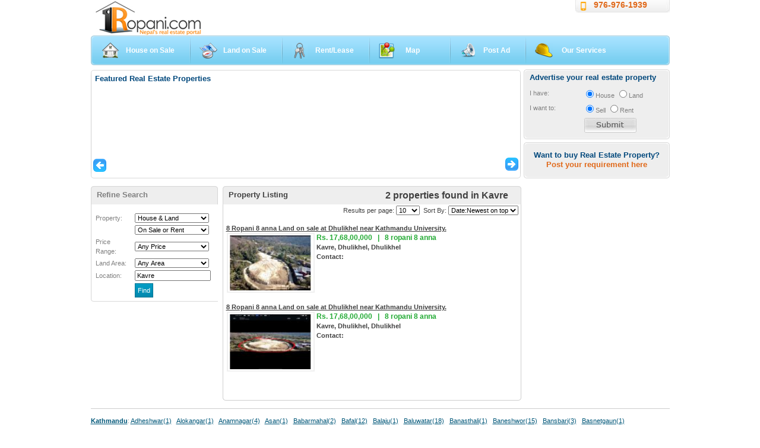

--- FILE ---
content_type: text/html; charset=utf-8
request_url: https://1ropani.com/(X(1)S(hj2elzni2akcv2wso0uasnmt))/Search.aspx?dist=Kavre
body_size: 69389
content:

<!DOCTYPE html PUBLIC "-//W3C//DTD XHTML 1.0 Transitional//EN" "http://www.w3.org/TR/xhtml1/DTD/xhtml1-transitional.dtd">
<html xmlns="http://www.w3.org/1999/xhtml">
<head>
<!-- Google tag (gtag.js)  -->
<script async src="https://www.googletagmanager.com/gtag/js?id=G-DQJQ06EPLG"></script>
<script>
  window.dataLayer = window.dataLayer || [];
  function gtag(){dataLayer.push(arguments);}
  gtag('js', new Date());

  gtag('config', 'G-DQJQ06EPLG');
</script>

    <meta property="fb:pages" content="177794961506" /><meta name="verify-v1" content="5aMqbSOdWb0aZfJGFUY5I1t5yegsUj+tOEsauv/SI9I=" /><meta name="MSSmartTagsPreventParsing" content="TRUE" /><meta name="google-site-verification" content="TWRR_HtaLUhi8v3Gwh8YhRSkYTMH4GKOklB4x1V9hu8" /><meta name="google-site-verification" content="endUqWEf3dHAuopCBGvZNd1qEHZuMJgYu0EWtlK-uPM" /><meta name="GOOGLEBOT" content="NOARCHIVE" /><meta http-equiv="content-type" content="text/html; charset=UTF-8" /><meta name="viewport" content="width=device-width,initial-scale=1,maximum-scale=1,user-scalable=no" /><meta http-equiv="X-UA-Compatible" content="IE=edge,chrome=1" /><meta name="HandheldFriendly" content="true" /><title>
	House, Apartment and Land  on Sale or Rent  at Kavre
</title><link rel="shortcut icon" href="images/favicon.ico" type="image/x-icon" /><link href="css/stylenew.css" rel="stylesheet" type="text/css" />
    <style type="text/css">
         .slideshow {
            margin: auto;
            padding: 0px;
            overflow: hidden;
            width: 975px;
            height: 45px;
        }

            .slideshow a {
                text-decoration: none;
            }

            .slideshow img {
                padding: 0px;
                margin: 0px;
                width: 975px;
                height: 45px;
            }
    </style>
   
       <script src='js/jquery.js' type="text/javascript"></script>

    <script src='js/jquery.watermarkinput.js' type="text/javascript"></script>

    <script src='js/dropdown.js' type="text/javascript"></script>
     <!-- include Cycle plugin -->
    <script src="js/jquery.cycle.all.latest.js" type="text/javascript"></script>
   
<!-- Load Facebook SDK for JavaScript
      
      <script>
        window.fbAsyncInit = function() {
          FB.init({
            xfbml            : true,
            version          : 'v5.0'
          });
        };

        (function(d, s, id) {
        var js, fjs = d.getElementsByTagName(s)[0];
        if (d.getElementById(id)) return;
        js = d.createElement(s); js.id = id;
        js.src = 'https://connect.facebook.net/en_US/sdk/xfbml.customerchat.js';
        fjs.parentNode.insertBefore(js, fjs);
      }(document, 'script', 'facebook-jssdk'));</script>
 -->
    
    <style type="text/css">
        .stepcarousel
        {
            position: relative;
            overflow: scroll;
            width: 660px;
            height: 140px;
            padding: 0px;
            margin: 0px auto;
        }
        .stepcarousel .belt
        {
            position: absolute;
            left: 0;
            top: 0;
            height: 135px;
            overflow: hidden;
        }
        .stepcarousel .panel
        {
            float: left;
            overflow: hidden;
            margin: 0px 2px;
            width: 160px;
            text-align: center;
        }
        .stepcarousel .panel img
        {
            padding: 4px;
            background: #e1e1e1;
        }
        .stepcarousel .panel a
        {
            text-decoration: none;
        }
    </style>

    <script src="js/stepcarousel.js" type="text/javascript"></script>

    <link rel="stylesheet" href="css/jquery.autocomplete.css" type="text/css" />

    <script type="text/javascript" src="js/lib/jquery.bgiframe.min.js"></script>

    <script type="text/javascript" src="js/jquery.autocomplete.js"></script>

</head>
<body>
    <form method="post" action="./Search.aspx?dist=Kavre" onsubmit="javascript:return WebForm_OnSubmit();" id="form1">
<div class="aspNetHidden">
<input type="hidden" name="__EVENTTARGET" id="__EVENTTARGET" value="" />
<input type="hidden" name="__EVENTARGUMENT" id="__EVENTARGUMENT" value="" />
<input type="hidden" name="__LASTFOCUS" id="__LASTFOCUS" value="" />
<input type="hidden" name="__VIEWSTATE" id="__VIEWSTATE" value="/[base64]" />
</div>

<script type="text/javascript">
//<![CDATA[
var theForm = document.forms['form1'];
if (!theForm) {
    theForm = document.form1;
}
function __doPostBack(eventTarget, eventArgument) {
    if (!theForm.onsubmit || (theForm.onsubmit() != false)) {
        theForm.__EVENTTARGET.value = eventTarget;
        theForm.__EVENTARGUMENT.value = eventArgument;
        theForm.submit();
    }
}
//]]>
</script>


<script src="/WebResource.axd?d=9s99qVloUhUFYCDlkbHSp9G7rRS6sZe7znycWCHsvqRcUECTnI_xdG9Q2JSxTJvtErXLfQiCV0xW-L-wWpcwmEy6srXVfBvebgosXcwwoRw1&amp;t=637346979242505677" type="text/javascript"></script>


<script src="/ScriptResource.axd?d=_DAyp9wUpx-Rek7EgVaHZIcqAczLimEDuH1tqC_Lyu24R5FuRJJ1c9sZtH5dfbXkKHWqoDHGt2XN1OeYwU4tenOrKzSwQA4vaBNiWeFZScAlyk2AYTJMj1CZ4ZbFa3YT1rTOhng5Svdg-TdRcHX-nALMTpfO8g5vl2pSoTqQGD81&amp;t=ffffffffc7af5c66" type="text/javascript"></script>
<script src="/ScriptResource.axd?d=xa56_x1wT8qQYHsT5Fn-WRgE93wtQZXXkP9CEy9nPBRGi4dqA-4Nayh4YVsPJ7XtngFvZFeM1weNsXOXFfLwSSkiLKhHCbV9u_WXSu8pUnKqEO9d75bDtdVKZd1B75GqIDTE5hCLhbikW5uB6JiB5_GXNYNCdNw-Qg3gqhzQE_D5iCuOTWS4cLn1UYS66YZ90&amp;t=ffffffffb4e3605f" type="text/javascript"></script>
<script type="text/javascript">
//<![CDATA[
if (typeof(Sys) === 'undefined') throw new Error('ASP.NET Ajax client-side framework failed to load.');
//]]>
</script>

<script src="/ScriptResource.axd?d=UU5W_NR2CoLYqWPdrkBj2fsZVQ1RVqVsMSMtBEtEE9fZcQYiZU3XbPNDulFTbTIEK10zpk0GA54HhkPhxQ8xycrkzq4q3pXg7Oy6BpHfNLoYYcVaziznCWwpEZZqXCm8mRADOs8UQ2_xVfC5HvGWCokewC0TK6kexLEnLZGtdXZuis1SuCcr19ypXsizxHMD0&amp;t=ffffffffb4e3605f" type="text/javascript"></script>
<script type="text/javascript">
//<![CDATA[
function WebForm_OnSubmit() {
if (typeof(ValidatorOnSubmit) == "function" && ValidatorOnSubmit() == false) return false;
return true;
}
//]]>
</script>

<div class="aspNetHidden">

	<input type="hidden" name="__VIEWSTATEGENERATOR" id="__VIEWSTATEGENERATOR" value="BBBC20B8" />
	<input type="hidden" name="__SCROLLPOSITIONX" id="__SCROLLPOSITIONX" value="0" />
	<input type="hidden" name="__SCROLLPOSITIONY" id="__SCROLLPOSITIONY" value="0" />
	<input type="hidden" name="__EVENTVALIDATION" id="__EVENTVALIDATION" value="/wEdADjsCEmDKAuF3EM4JY4tkbmvNFN2XxeCDqcHYFa9xH7yCmOgbfs//[base64]/xxakns25QWo1PVsHYVDYw6IIgX1MVjWRyDSHagf3QKiIo319NbqFlZR7x75E/ezqvmSZWMmH+1yUhyX/w8cPbzqJLRVKTY5w8mxPqC2u+GtTE21Q21vOPV/tITB1Vh7Oue0JQLzt3cWl1Xbmra/WJP0AAXGT486bHuGOglqrmsKDotwGn289QBZP40Sw9BoFSBkeHenVHgG5RU5fVB4N/CKG75+U2qiq0m9Da1v5GJUoKFN9r8/SlOiUCpBd32svNtnNa+09WnZLsd48nGYm/m8fwEiWu8A3TB81HPJU+gJ0Atj8AdQMZ6vF6GgHZ5nsTnv80UubiNKILdRAhrlS6Zn0tV4WY9Wwu7Nxz5fsnf+dmA/+JFAj+OPhwCU0xpOdbTEdN2sJao/BnE+K+UVxAC7n9x0KRUmr6JgZh3o7tj9yfV9FW00k1O2fmgVbpdKl/c6Mk/su/WLuGGcF1E0B7vk0k/Wku1LU1GcVq5n6dicyNzNwu0jDA05vPDbW388T2gn2pkkxbT791GQ49k8DZMcf3ibDya78yMkceytfeKa6Etf/[base64]/MjsPSuqEpf9SkLwpXJPp7wxagcmpz0VN5XqYmMQABQu/jn7IVwLj0ksgYyDN5IbIMq/iCwaQJ2CqKWHd3OzylVOYqyVF+GA6oQOdHeH9EmpU1AuxIsQAPXJJ/o9NSVreZyQ3ssBFOiK6OEbN7j+mMGamdst3Sm8W7QpOCCo1NsgZQyCCvu+QdB71PvL7P+FNVCsnFmwhC9auVETbbzQotD13xOjWi" />
</div>
        <script type="text/javascript">
//<![CDATA[
Sys.WebForms.PageRequestManager._initialize('ctl00$ScriptManager1', 'form1', ['tctl00$ContentPlaceHolder1$HouseListControl1$UpdatePanel1','ContentPlaceHolder1_HouseListControl1_UpdatePanel1','tctl00$ContentPlaceHolder1$AdvertiseYourProperty1$UpdatePanel1','ContentPlaceHolder1_AdvertiseYourProperty1_UpdatePanel1'], ['ctl00$ContentPlaceHolder1$HouseListControl1$ItemsPerPageDropDownList','ContentPlaceHolder1_HouseListControl1_ItemsPerPageDropDownList','ctl00$ContentPlaceHolder1$HouseListControl1$SortByDropDownList','ContentPlaceHolder1_HouseListControl1_SortByDropDownList','ctl00$ContentPlaceHolder1$HouseListControl1$PriceRangeDropDownList','ContentPlaceHolder1_HouseListControl1_PriceRangeDropDownList','ctl00$ContentPlaceHolder1$HouseListControl1$LandareaDropDownList','ContentPlaceHolder1_HouseListControl1_LandareaDropDownList','ctl00$ContentPlaceHolder1$HouseListControl1$BuyRentDropDownList','ContentPlaceHolder1_HouseListControl1_BuyRentDropDownList','ctl00$ContentPlaceHolder1$HouseListControl1$HouseLandDropDownList','ContentPlaceHolder1_HouseListControl1_HouseLandDropDownList','ctl00$ContentPlaceHolder1$AdvertiseYourProperty1$btnPostRequirement','ContentPlaceHolder1_AdvertiseYourProperty1_btnPostRequirement'], [], 90, 'ctl00');
//]]>
</script>

        <div class="header" >
			
            <div class="top_links">
                <div class="tlc">
                    <div class="trc">
                        <img src="images/mob.png" style="width: 15px; float: left; margin: 3px;">
                        <a href="ContactUs.aspx" id="lnkContactUs">976-976-1939</a>
                    </div>
                </div>
            </div>
            <a href="./" id="lnkHomePage" title="1Ropani.com">
                <div class="logo">
                    <h1>
                        <span class="dark">1</span>Ropani
                    </h1>
                </div>
            </a>
            <div class="welcome_user">
                
            </div>
            <div class="menubar">
                <div class="left_menu">
                    <div class="menu_lft">
                        <div class="menu_rt">
                            <ul>
                                <li class="active">
                                    <a id="a1" class="house" href="House.aspx">House on Sale</a></li>
                                <li>
                                    <a id="a2" class="land" href="Land.aspx">Land on Sale</a>
                                </li>
                                <li>
                                    <a id="a3" title="House, Land on Rent or Lease" class="rental" href="Rent.aspx">Rent/Lease</a></li>
                                <li>
                                    <a id="a4" title="Browse on Map" class="map" href="Map.aspx" style="padding-left: 60px; padding-right: 50px">Map</a>
                                </li>
                                <li>
                                    <a id="a6" class="decor" href="AdProperty.aspx">Post Ad</a>
                                </li>
                                <li class="last">
                                    <a id="a5" class="builders" href="OurServices.aspx" style="padding-left: 60px">Our Services</a>
                                </li>
                            </ul>
                        </div>
                    </div>
                </div>
            </div>
            <div class="content">

                
    <div class="left">
        <div class="feat_box_div">
            <div class="mid_content">
                <div class="mid_content_top">
                    <div class="mid_content_btm">

                        <script type="text/javascript">

                            stepcarousel.setup({
                                galleryid: 'featured-property',
                                beltclass: 'belt',
                                panelclass: 'panel',
                                autostep: { enable: true, moveby: 1, pause: 3000 },
                                panelbehavior: { speed: 500, wraparound: false, persist: true },
                                defaultbuttons: { enable: true, moveby: 1, leftnav: ['images/icons/leftnav.gif', -30, 115], rightnav: ['images/icons/rightnav.gif', 4, 115] },
                                statusvars: ['statusA', 'statusB', 'statusC'],
                                contenttype: ['inline']
                            })

                        </script>

                        <div class="featured_cont">
                           
<h2>
    Featured Real Estate Properties</h2>
<div id="featured-property" class="stepcarousel">
    <div class="belt">
        
    </div>
</div>


                        </div>
                    </div>
                </div>
            </div>
        </div>
        
<div id="ContentPlaceHolder1_HouseListControl1_UpdateProgress1" style="display:none;">
	
        <div style="position: absolute; left: 222px; top: 200; width: 503px; height: 150px;
            background: #EEE; text-align: center; vertical-align: middle; z-index: 99999;
            text-align: center; filter: alpha(opacity=55); -moz-opacity: .55;">
            <br />
            <br />
            <br />
            <br />
            Loading... please wait for few seconds...
            <br />
            <img id="ContentPlaceHolder1_HouseListControl1_LoadingImage" align="center" src="images/loading.gif" />
        </div>
    
</div>
<div id="ContentPlaceHolder1_HouseListControl1_UpdatePanel1">
	
        <div class="left_side">
            <div class="heading">
                <div class="heading_lft">
                    <div class="heading_rt">
                        Refine Search</div>
                </div>
            </div>
            <div class="left_adv">
                <div class="left_ad_b">
                    <div class="adv_search">
                        <table width="200" border="0" cellpadding="1px" cellspacing="2">
                            <tr>
                                <td>
                                    Property:
                                </td>
                                <td>
                                    <select name="ctl00$ContentPlaceHolder1$HouseListControl1$HouseLandDropDownList" onchange="javascript:setTimeout(&#39;__doPostBack(\&#39;ctl00$ContentPlaceHolder1$HouseListControl1$HouseLandDropDownList\&#39;,\&#39;\&#39;)&#39;, 0)" id="ContentPlaceHolder1_HouseListControl1_HouseLandDropDownList" style="font-size:11px;width:125px;">
		<option selected="selected" value="House &amp; Land">House &amp; Land</option>
		<option value="House only">House only</option>
		<option value="Land only">Land only</option>

	</select>
                                </td>
                            </tr>
                            <tr>
                                <td>
                                    &nbsp;
                                </td>
                                <td>
                                    <select name="ctl00$ContentPlaceHolder1$HouseListControl1$BuyRentDropDownList" onchange="javascript:setTimeout(&#39;__doPostBack(\&#39;ctl00$ContentPlaceHolder1$HouseListControl1$BuyRentDropDownList\&#39;,\&#39;\&#39;)&#39;, 0)" id="ContentPlaceHolder1_HouseListControl1_BuyRentDropDownList" style="font-size:11px;width:125px;">
		<option selected="selected" value="On Sale or Rent">On Sale or Rent</option>
		<option value="On Sale only">On Sale only</option>
		<option value="On Rent only">On Rent only</option>

	</select>
                                </td>
                            </tr>
                            <tr>
                                <td>
                                    <label>
                                        Price Range:</label>
                                </td>
                                <td>
                                    <select name="ctl00$ContentPlaceHolder1$HouseListControl1$PriceRangeDropDownList" onchange="javascript:setTimeout(&#39;__doPostBack(\&#39;ctl00$ContentPlaceHolder1$HouseListControl1$PriceRangeDropDownList\&#39;,\&#39;\&#39;)&#39;, 0)" id="ContentPlaceHolder1_HouseListControl1_PriceRangeDropDownList" style="width:125px;font-size: 11px">
		<option value="Any Price">Any Price</option>
		<option value="Below  15 Thousands">Below  15 Thousands</option>
		<option value="15 to 25 Thousands">15 to 25 Thousands</option>
		<option value="25 to 50 Lakhs">25 to 50 Lakhs</option>
		<option value="50 Lakhs to 1 Crore">50 Lakhs to 1 Crore</option>
		<option value="1 Crore to 5 Crore">1 Crore to 5 Crore</option>
		<option value="5 Crore to 10 Crore">5 Crore to 10 Crore</option>
		<option value="10 to 25 Crore">10 to 25 Crore</option>
		<option value="25 Crore to 50 Crore">25 Crore to 50 Crore</option>
		<option value="Above 50 Crore">Above 50 Crore</option>

	</select>
                                    <br />
                                </td>
                            </tr>
                            <tr>
                                <td>
                                    <label>
                                        Land Area:</label>
                                </td>
                                <td>
                                    <select name="ctl00$ContentPlaceHolder1$HouseListControl1$LandareaDropDownList" onchange="javascript:setTimeout(&#39;__doPostBack(\&#39;ctl00$ContentPlaceHolder1$HouseListControl1$LandareaDropDownList\&#39;,\&#39;\&#39;)&#39;, 0)" id="ContentPlaceHolder1_HouseListControl1_LandareaDropDownList" style="font-size: 11px;
                                        width: 125px">
		<option value="Any Area">Any Area</option>
		<option value="below 4 annas">below 4 annas</option>
		<option value="4 annas to 8 annas">4 annas to 8 annas</option>
		<option value="8 annas to 1 ropani">8 annas to 1 ropani</option>
		<option value="1 ropani to 5 ropani">1 ropani to 5 ropani</option>
		<option value="5 ropani to 15 ropani">5 ropani to 15 ropani</option>
		<option value="15 ropani to 50 ropani">15 ropani to 50 ropani</option>
		<option value="50 ropani to 100 ropani">50 ropani to 100 ropani</option>
		<option value="100 ropani to 500 ropani">100 ropani to 500 ropani</option>
		<option value="Above 500 ropani">Above 500 ropani</option>

	</select>
                                </td>
                            </tr>
                            
                            <tr>
                                <td>
                                    Location:
                                </td>
                                <td>
                                    <input name="ctl00$ContentPlaceHolder1$HouseListControl1$txtSearch" type="text" value="Kavre" id="ContentPlaceHolder1_HouseListControl1_txtSearch" style="font-size:11px;width:120px;" />

                                    <script type="text/javascript">
                                        $(document).ready(function() {
                                            $("#ctl00_ContentPlaceHolder1_HouseListControl1_txtSearch").autocomplete("Locations.txt", "cacheLength/10");
                                        });
                                    </script>

                                </td>
                            </tr>
                            <tr>
                                <td>
                                    &nbsp;
                                </td>
                                <td>
                                    <input type="submit" name="ctl00$ContentPlaceHolder1$HouseListControl1$btnSaveSearch" value="Find" id="ContentPlaceHolder1_HouseListControl1_btnSaveSearch" class="inp_button" style="font-size:11px;" />
                                </td>
                            </tr>
                        </table>
                        
                    </div>
                </div>
            </div>
        </div>
        <div class="right_side" style="position: relative">
            <div class="heading">
                <div class="heading_lft">
                    <div class="heading_rt">
                        <span class="total_found">
                            2 properties  found in Kavre
                        </span>Property Listing</div>
                </div>
            </div>
            <div class="mid_c_mid">
                <div class="mid_c_btm">
                    <div class="search_result">
                        <div class="search_opt">
                            Results per page:
                            <select name="ctl00$ContentPlaceHolder1$HouseListControl1$ItemsPerPageDropDownList" onchange="javascript:setTimeout(&#39;__doPostBack(\&#39;ctl00$ContentPlaceHolder1$HouseListControl1$ItemsPerPageDropDownList\&#39;,\&#39;\&#39;)&#39;, 0)" id="ContentPlaceHolder1_HouseListControl1_ItemsPerPageDropDownList" style="font-size: 11px">
		<option value="3">3</option>
		<option value="5">5</option>
		<option selected="selected" value="10">10</option>
		<option value="25">25</option>
		<option value="50">50</option>
		<option value="100">100</option>

	</select>
                            &nbsp;Sort By:
                            <select name="ctl00$ContentPlaceHolder1$HouseListControl1$SortByDropDownList" onchange="javascript:setTimeout(&#39;__doPostBack(\&#39;ctl00$ContentPlaceHolder1$HouseListControl1$SortByDropDownList\&#39;,\&#39;\&#39;)&#39;, 0)" id="ContentPlaceHolder1_HouseListControl1_SortByDropDownList" style="font-size: 11px">
		<option value="Date:Newest on top">Date:Newest on top</option>
		<option value="Date:Oldest on top">Date:Oldest on top</option>
		<option value="Price:Low to High">Price:Low to High</option>
		<option value="Price:High to Low">Price:High to Low</option>

	</select>
                        </div>
                        <div class="search_result_pagi">
                        </div>
                        <div>
		<table cellspacing="0" id="ContentPlaceHolder1_HouseListControl1_GridView1" style="border-width:0px;border-style:None;width:100%;border-collapse:collapse;">
			<tr>
				<td>
                                        <div class="search_result_list">
                                            <a id="ContentPlaceHolder1_HouseListControl1_GridView1_PropertyIDHyperLink_0" href="LandDetail.aspx?ID=8987" target="_blank" style="font-weight:bold;">8 Ropani 8 anna Land on sale at Dhulikhel near Kathmandu University.</a>
                                            <div class="list_desc">
                                                <p>
                                                    <b style="font-size: 12px; color: #22aa33">
                                                        Rs. 17,68,00,000
                                                        &nbsp;&nbsp;|&nbsp;&nbsp;
                                                         8 ropani 8 anna
                                                    </b>
                                                    <br />
                                                    <b>
                                                        Kavre, Dhulikhel, Dhulikhel
                                                    </b>
                                                    <br />
                                                    <strong>Contact:</strong>
                                                                                                                                                                                                                                                       
                                                </p>
                                            </div>
                                            <div class="list_img" style="position: relative">
                                                <a id="ContentPlaceHolder1_HouseListControl1_GridView1_HyperLink2_0" href="LandDetail.aspx?ID=8987" target="_blank"><img id="ContentPlaceHolder1_HouseListControl1_GridView1_HouseImage_0" src="Photo/ThumbNail/dadca896-7044-4d6d-8a18-19a70070e3ae.jpg" alt="8 Ropani 8 anna Land on sale at Dhulikhel near Kathmandu University." style="border-color:#F0F0F0;border-width:2px;border-style:Solid;width:140px;padding: 2px;" /></a>
                                            </div>
                                            <br class="clear" />
                                        </div>
                                    </td>
			</tr><tr>
				<td>
                                        <div class="search_result_list">
                                            <a id="ContentPlaceHolder1_HouseListControl1_GridView1_PropertyIDHyperLink_1" href="LandDetail.aspx?ID=8973" target="_blank" style="font-weight:bold;">8 Ropani 8 anna Land on sale at Dhulikhel near Kathmandu University.</a>
                                            <div class="list_desc">
                                                <p>
                                                    <b style="font-size: 12px; color: #22aa33">
                                                        Rs. 17,68,00,000
                                                        &nbsp;&nbsp;|&nbsp;&nbsp;
                                                         8 ropani 8 anna
                                                    </b>
                                                    <br />
                                                    <b>
                                                        Kavre, Dhulikhel, Dhulikhel
                                                    </b>
                                                    <br />
                                                    <strong>Contact:</strong>
                                                                                                                                                                                                                                                       
                                                </p>
                                            </div>
                                            <div class="list_img" style="position: relative">
                                                <a id="ContentPlaceHolder1_HouseListControl1_GridView1_HyperLink2_1" href="LandDetail.aspx?ID=8973" target="_blank"><img id="ContentPlaceHolder1_HouseListControl1_GridView1_HouseImage_1" src="Photo/ThumbNail/14e9fa8e-f88b-459b-b45e-9c838bbf7848.jpg" alt="8 Ropani 8 anna Land on sale at Dhulikhel near Kathmandu University." style="border-color:#F0F0F0;border-width:2px;border-style:Solid;width:140px;padding: 2px;" /></a>
                                            </div>
                                            <br class="clear" />
                                        </div>
                                    </td>
			</tr>
		</table>
	</div>
                        <div class="search_result_pagi">
                        </div>
                        <br />
                        <br />
                    </div>
                </div>
            </div>
        </div>
    
</div>
<br />

    </div>
    <div class="right">
        
<script type="text/javascript">

    function showDiv() {
        $("#posturreq").show("slow"); return false;
    }
    function hideDiv() {
        $("#posturreq").hide("slow"); return false;
    }

</script>
<div class="top_rt_top">
    <div class="top_rt_btm">
        <div class="top_rt_mid">
            <h2>Advertise your real estate property</h2>
            <div class="form_e">
                <label>
                    I have:</label>
                <input id="ContentPlaceHolder1_AdvertiseYourProperty1_radHouse" type="radio" name="ctl00$ContentPlaceHolder1$AdvertiseYourProperty1$pt" value="radHouse" checked="checked" />House
                <input id="ContentPlaceHolder1_AdvertiseYourProperty1_radLand" type="radio" name="ctl00$ContentPlaceHolder1$AdvertiseYourProperty1$pt" value="radLand" />Land
            </div>
            <div class="form_e">
                <label>
                    I want to:</label>
                <input id="ContentPlaceHolder1_AdvertiseYourProperty1_SellRadioButton" type="radio" name="ctl00$ContentPlaceHolder1$AdvertiseYourProperty1$tt" value="SellRadioButton" checked="checked" />Sell
                <input id="ContentPlaceHolder1_AdvertiseYourProperty1_RentOutRadioButton" type="radio" name="ctl00$ContentPlaceHolder1$AdvertiseYourProperty1$tt" value="RentOutRadioButton" />Rent
            </div>
            
            <div class="form_e">
                <label>
                </label>
                <input type="image" name="ctl00$ContentPlaceHolder1$AdvertiseYourProperty1$btnSubmit" id="ContentPlaceHolder1_AdvertiseYourProperty1_btnSubmit" Text="Submit" src="images/submit.jpg" style="float: right; padding-right: 45px;" />
            </div>
            
        </div>
    </div>
</div>
<div class="top_rt_top">
    <div class="top_rt_btm">
        <div class="top_rt_mid">
            <center>
                <h2 style="padding-top: 10px">
                    Want to buy Real Estate Property?<br />
                    <a id="btnPost" href="#" onclick="javasccript:showDiv();">Post your requirement here</a>
                </h2>
            </center>
            <div id="posturreq" style="display: none">
                <div id="ContentPlaceHolder1_AdvertiseYourProperty1_UpdateProgress1" style="visibility:hidden;display:block;">
	
                        Sending your requirement...
                    
</div>
                <div id="ContentPlaceHolder1_AdvertiseYourProperty1_UpdatePanel1">
	
                        
                        <table>
                            <tr>
                                <td>Type your reqirement:<span id="ContentPlaceHolder1_AdvertiseYourProperty1_rfvReq" style="visibility:hidden;">&nbsp;*</span>
                                    <br />
                                    <textarea name="ctl00$ContentPlaceHolder1$AdvertiseYourProperty1$txtReq" rows="2" cols="20" id="ContentPlaceHolder1_AdvertiseYourProperty1_txtReq" class="txt_input" style="height:100px;width:200px;">
</textarea>
                                </td>
                            </tr>
                            <tr>
                                <td>Country:<br />
                                    <select name="ctl00$ContentPlaceHolder1$AdvertiseYourProperty1$ddlCountry" id="ContentPlaceHolder1_AdvertiseYourProperty1_ddlCountry" class="txt_input" style="width:200px;">
		<option selected="selected" value="Nepal">Nepal</option>

	</select>
                                </td>
                            </tr>
                            <tr>
                                <td>Full Name:<span id="ContentPlaceHolder1_AdvertiseYourProperty1_rfvName" style="visibility:hidden;">&nbsp;*</span>
                                    <br />
                                    <input name="ctl00$ContentPlaceHolder1$AdvertiseYourProperty1$txtName" type="text" id="ContentPlaceHolder1_AdvertiseYourProperty1_txtName" class="txt_input" style="width:200px;" />
                                </td>
                            </tr>
                            <tr>
                                <td>Phone No:<span id="ContentPlaceHolder1_AdvertiseYourProperty1_rfvPhoneNo" style="visibility:hidden;">&nbsp;*</span>
                                    <br />
                                    <input name="ctl00$ContentPlaceHolder1$AdvertiseYourProperty1$txtPhNo" type="text" id="ContentPlaceHolder1_AdvertiseYourProperty1_txtPhNo" class="txt_input" style="width:200px;" />
                                </td>
                            </tr>
                            <tr>
                                <td>Email:<span id="ContentPlaceHolder1_AdvertiseYourProperty1_rfvEmail" style="visibility:hidden;">&nbsp;*</span>
                                    <span id="ContentPlaceHolder1_AdvertiseYourProperty1_revEmail" style="visibility:hidden;">&nbsp;*</span>
                                    <br />
                                    <input name="ctl00$ContentPlaceHolder1$AdvertiseYourProperty1$txtEmail" type="text" id="ContentPlaceHolder1_AdvertiseYourProperty1_txtEmail" class="txt_input" style="width:200px;" />
                                </td>
                            </tr>
                            <tr>
                                <td>
                                    <input type="image" name="ctl00$ContentPlaceHolder1$AdvertiseYourProperty1$btnPostRequirement" id="ContentPlaceHolder1_AdvertiseYourProperty1_btnPostRequirement" src="images/post.gif" onclick="javascript:WebForm_DoPostBackWithOptions(new WebForm_PostBackOptions(&quot;ctl00$ContentPlaceHolder1$AdvertiseYourProperty1$btnPostRequirement&quot;, &quot;&quot;, true, &quot;post&quot;, &quot;&quot;, false, false))" />
                                    &nbsp; <a onclick="javascript:hideDiv();" href="#">
                                        <img id="ContentPlaceHolder1_AdvertiseYourProperty1_imgcancel" src="images/cancelpost.gif" /></a>
                                </td>
                            </tr>
                        </table>
                    
</div>
            </div>
            <br class="clear" style="line-height: 0px; margin: 0px;" />
        </div>
    </div>
</div>


        <!-- <br class="clear" />-->
       
    </div>

            </div>
            <div class="footer">
                <div class="footer_contents">
                    
<p class="bottom_links">
    
            <a id="fuc1_r1_lnkKathmandu" href="Search.aspx?dist=Kathmandu" style="font-weight:bold;">Kathmandu</a>:
        
            <a id="fuc1_r1_lnkLN_0" href="Search.aspx?loc=Adheshwar">Adheshwar(1)</a>&nbsp;&nbsp;
        
            <a id="fuc1_r1_lnkLN_1" href="Search.aspx?loc=Alokangar">Alokangar(1)</a>&nbsp;&nbsp;
        
            <a id="fuc1_r1_lnkLN_2" href="Search.aspx?loc=Anamnagar">Anamnagar(4)</a>&nbsp;&nbsp;
        
            <a id="fuc1_r1_lnkLN_3" href="Search.aspx?loc=Asan">Asan(1)</a>&nbsp;&nbsp;
        
            <a id="fuc1_r1_lnkLN_4" href="Search.aspx?loc=Babarmahal">Babarmahal(2)</a>&nbsp;&nbsp;
        
            <a id="fuc1_r1_lnkLN_5" href="Search.aspx?loc=Bafal">Bafal(12)</a>&nbsp;&nbsp;
        
            <a id="fuc1_r1_lnkLN_6" href="Search.aspx?loc=Balaju">Balaju(1)</a>&nbsp;&nbsp;
        
            <a id="fuc1_r1_lnkLN_7" href="Search.aspx?loc=Baluwatar">Baluwatar(18)</a>&nbsp;&nbsp;
        
            <a id="fuc1_r1_lnkLN_8" href="Search.aspx?loc=Banasthali">Banasthali(1)</a>&nbsp;&nbsp;
        
            <a id="fuc1_r1_lnkLN_9" href="Search.aspx?loc=Baneshwor">Baneshwor(15)</a>&nbsp;&nbsp;
        
            <a id="fuc1_r1_lnkLN_10" href="Search.aspx?loc=Bansbari">Bansbari(3)</a>&nbsp;&nbsp;
        
            <a id="fuc1_r1_lnkLN_11" href="Search.aspx?loc=Basnetgaun">Basnetgaun(1)</a>&nbsp;&nbsp;
        
            <a id="fuc1_r1_lnkLN_12" href="Search.aspx?loc=Basundhara">Basundhara(4)</a>&nbsp;&nbsp;
        
            <a id="fuc1_r1_lnkLN_13" href="Search.aspx?loc=Battishputali">Battishputali(4)</a>&nbsp;&nbsp;
        
            <a id="fuc1_r1_lnkLN_14" href="Search.aspx?loc=Bauddha">Bauddha(6)</a>&nbsp;&nbsp;
        
            <a id="fuc1_r1_lnkLN_15" href="Search.aspx?loc=Bauddha Mahangkal">Bauddha Mahangkal(1)</a>&nbsp;&nbsp;
        
            <a id="fuc1_r1_lnkLN_16" href="Search.aspx?loc=Bhaisepati">Bhaisepati(1)</a>&nbsp;&nbsp;
        
            <a id="fuc1_r1_lnkLN_17" href="Search.aspx?loc=Bhangal">Bhangal(10)</a>&nbsp;&nbsp;
        
            <a id="fuc1_r1_lnkLN_18" href="Search.aspx?loc=Bhimsensthan">Bhimsensthan(2)</a>&nbsp;&nbsp;
        
            <a id="fuc1_r1_lnkLN_19" href="Search.aspx?loc=Bhotahiti">Bhotahiti(1)</a>&nbsp;&nbsp;
        
            <a id="fuc1_r1_lnkLN_20" href="Search.aspx?loc=Bhote Bahal">Bhote Bahal(1)</a>&nbsp;&nbsp;
        
            <a id="fuc1_r1_lnkLN_21" href="Search.aspx?loc=Buddhanagar">Buddhanagar(1)</a>&nbsp;&nbsp;
        
            <a id="fuc1_r1_lnkLN_22" href="Search.aspx?loc=Budhanilkantha">Budhanilkantha(9)</a>&nbsp;&nbsp;
        
            <a id="fuc1_r1_lnkLN_23" href="Search.aspx?loc=Budhanilkantha Bagaincha">Budhanilkantha Bagaincha(2)</a>&nbsp;&nbsp;
        
            <a id="fuc1_r1_lnkLN_24" href="Search.aspx?loc=Chabahil">Chabahil(6)</a>&nbsp;&nbsp;
        
            <a id="fuc1_r1_lnkLN_25" href="Search.aspx?loc=Chalnakhel">Chalnakhel(1)</a>&nbsp;&nbsp;
        
            <a id="fuc1_r1_lnkLN_26" href="Search.aspx?loc=Chandol">Chandol(3)</a>&nbsp;&nbsp;
        
            <a id="fuc1_r1_lnkLN_27" href="Search.aspx?loc=Chandragiri">Chandragiri(7)</a>&nbsp;&nbsp;
        
            <a id="fuc1_r1_lnkLN_28" href="Search.aspx?loc=Chapali">Chapali(7)</a>&nbsp;&nbsp;
        
            <a id="fuc1_r1_lnkLN_29" href="Search.aspx?loc=Chunikhel">Chunikhel(1)</a>&nbsp;&nbsp;
        
            <a id="fuc1_r1_lnkLN_30" href="Search.aspx?loc=Dahachok">Dahachok(4)</a>&nbsp;&nbsp;
        
            <a id="fuc1_r1_lnkLN_31" href="Search.aspx?loc=Dallu">Dallu(2)</a>&nbsp;&nbsp;
        
            <a id="fuc1_r1_lnkLN_32" href="Search.aspx?loc=Dhalpa">Dhalpa(1)</a>&nbsp;&nbsp;
        
            <a id="fuc1_r1_lnkLN_33" href="Search.aspx?loc=Dhapasi">Dhapasi(10)</a>&nbsp;&nbsp;
        
            <a id="fuc1_r1_lnkLN_34" href="Search.aspx?loc=Dhumbarahi">Dhumbarahi(8)</a>&nbsp;&nbsp;
        
            <a id="fuc1_r1_lnkLN_35" href="Search.aspx?loc=Dhungeadda">Dhungeadda(1)</a>&nbsp;&nbsp;
        
            <a id="fuc1_r1_lnkLN_36" href="Search.aspx?loc=Dilli Bajar">Dilli Bajar(5)</a>&nbsp;&nbsp;
        
            <a id="fuc1_r1_lnkLN_37" href="Search.aspx?loc=Dudhpokhari">Dudhpokhari(1)</a>&nbsp;&nbsp;
        
            <a id="fuc1_r1_lnkLN_38" href="Search.aspx?loc=Durbar Marga">Durbar Marga(2)</a>&nbsp;&nbsp;
        
            <a id="fuc1_r1_lnkLN_39" href="Search.aspx?loc=Gairidhara">Gairidhara(2)</a>&nbsp;&nbsp;
        
            <a id="fuc1_r1_lnkLN_40" href="Search.aspx?loc=Gaushala">Gaushala(3)</a>&nbsp;&nbsp;
        
            <a id="fuc1_r1_lnkLN_41" href="Search.aspx?loc=Ghattekulo">Ghattekulo(1)</a>&nbsp;&nbsp;
        
            <a id="fuc1_r1_lnkLN_42" href="Search.aspx?loc=Gokarna">Gokarna(8)</a>&nbsp;&nbsp;
        
            <a id="fuc1_r1_lnkLN_43" href="Search.aspx?loc=Goldhunga">Goldhunga(3)</a>&nbsp;&nbsp;
        
            <a id="fuc1_r1_lnkLN_44" href="Search.aspx?loc=Golphutar">Golphutar(4)</a>&nbsp;&nbsp;
        
            <a id="fuc1_r1_lnkLN_45" href="Search.aspx?loc=Gongabu">Gongabu(3)</a>&nbsp;&nbsp;
        
            <a id="fuc1_r1_lnkLN_46" href="Search.aspx?loc=Gothatar">Gothatar(5)</a>&nbsp;&nbsp;
        
            <a id="fuc1_r1_lnkLN_47" href="Search.aspx?loc=Greenland">Greenland(2)</a>&nbsp;&nbsp;
        
            <a id="fuc1_r1_lnkLN_48" href="Search.aspx?loc=Guhyeshwari">Guhyeshwari(3)</a>&nbsp;&nbsp;
        
            <a id="fuc1_r1_lnkLN_49" href="Search.aspx?loc=Gurujudhara">Gurujudhara(1)</a>&nbsp;&nbsp;
        
            <a id="fuc1_r1_lnkLN_50" href="Search.aspx?loc=Gyaneshwar">Gyaneshwar(6)</a>&nbsp;&nbsp;
        
            <a id="fuc1_r1_lnkLN_51" href="Search.aspx?loc=Handigaun">Handigaun(1)</a>&nbsp;&nbsp;
        
            <a id="fuc1_r1_lnkLN_52" href="Search.aspx?loc=Hattigaunda">Hattigaunda(5)</a>&nbsp;&nbsp;
        
            <a id="fuc1_r1_lnkLN_53" href="Search.aspx?loc=Hattisar">Hattisar(1)</a>&nbsp;&nbsp;
        
            <a id="fuc1_r1_lnkLN_54" href="Search.aspx?loc=Hepali Height">Hepali Height(2)</a>&nbsp;&nbsp;
        
            <a id="fuc1_r1_lnkLN_55" href="Search.aspx?loc=Jadibuti">Jadibuti(1)</a>&nbsp;&nbsp;
        
            <a id="fuc1_r1_lnkLN_56" href="Search.aspx?loc=Jamal">Jamal(2)</a>&nbsp;&nbsp;
        
            <a id="fuc1_r1_lnkLN_57" href="Search.aspx?loc=Jarankhu">Jarankhu(1)</a>&nbsp;&nbsp;
        
            <a id="fuc1_r1_lnkLN_58" href="Search.aspx?loc=Jhor">Jhor(1)</a>&nbsp;&nbsp;
        
            <a id="fuc1_r1_lnkLN_59" href="Search.aspx?loc=Jorpati">Jorpati(17)</a>&nbsp;&nbsp;
        
            <a id="fuc1_r1_lnkLN_60" href="Search.aspx?loc=Jyotinagar">Jyotinagar(1)</a>&nbsp;&nbsp;
        
            <a id="fuc1_r1_lnkLN_61" href="Search.aspx?loc=Kalanki">Kalanki(6)</a>&nbsp;&nbsp;
        
            <a id="fuc1_r1_lnkLN_62" href="Search.aspx?loc=Kalikasthan">Kalikasthan(1)</a>&nbsp;&nbsp;
        
            <a id="fuc1_r1_lnkLN_63" href="Search.aspx?loc=Kalimati">Kalimati(2)</a>&nbsp;&nbsp;
        
            <a id="fuc1_r1_lnkLN_64" href="Search.aspx?loc=Kamaladi">Kamaladi(4)</a>&nbsp;&nbsp;
        
            <a id="fuc1_r1_lnkLN_65" href="Search.aspx?loc=Kamalpokhari">Kamalpokhari(4)</a>&nbsp;&nbsp;
        
            <a id="fuc1_r1_lnkLN_66" href="Search.aspx?loc=Kandaghari">Kandaghari(4)</a>&nbsp;&nbsp;
        
            <a id="fuc1_r1_lnkLN_67" href="Search.aspx?loc=Kapan">Kapan(18)</a>&nbsp;&nbsp;
        
            <a id="fuc1_r1_lnkLN_68" href="Search.aspx?loc=Kirtipur">Kirtipur(3)</a>&nbsp;&nbsp;
        
            <a id="fuc1_r1_lnkLN_69" href="Search.aspx?loc=Koteshwar">Koteshwar(8)</a>&nbsp;&nbsp;
        
            <a id="fuc1_r1_lnkLN_70" href="Search.aspx?loc=Kuleshwar">Kuleshwar(3)</a>&nbsp;&nbsp;
        
            <a id="fuc1_r1_lnkLN_71" href="Search.aspx?loc=Lainchaur">Lainchaur(2)</a>&nbsp;&nbsp;
        
            <a id="fuc1_r1_lnkLN_72" href="Search.aspx?loc=Lajimpat">Lajimpat(8)</a>&nbsp;&nbsp;
        
            <a id="fuc1_r1_lnkLN_73" href="Search.aspx?loc=Lolang">Lolang(3)</a>&nbsp;&nbsp;
        
            <a id="fuc1_r1_lnkLN_74" href="Search.aspx?loc=Machchhegaun">Machchhegaun(1)</a>&nbsp;&nbsp;
        
            <a id="fuc1_r1_lnkLN_75" href="Search.aspx?loc=Machhchhegaun">Machhchhegaun(1)</a>&nbsp;&nbsp;
        
            <a id="fuc1_r1_lnkLN_76" href="Search.aspx?loc=Maharajganj">Maharajganj(6)</a>&nbsp;&nbsp;
        
            <a id="fuc1_r1_lnkLN_77" href="Search.aspx?loc=Maitidevi">Maitidevi(3)</a>&nbsp;&nbsp;
        
            <a id="fuc1_r1_lnkLN_78" href="Search.aspx?loc=Makalabari">Makalabari(4)</a>&nbsp;&nbsp;
        
            <a id="fuc1_r1_lnkLN_79" href="Search.aspx?loc=Manamaiju">Manamaiju(4)</a>&nbsp;&nbsp;
        
            <a id="fuc1_r1_lnkLN_80" href="Search.aspx?loc=Mandikhatar">Mandikhatar(3)</a>&nbsp;&nbsp;
        
            <a id="fuc1_r1_lnkLN_81" href="Search.aspx?loc=Matatirtha">Matatirtha(1)</a>&nbsp;&nbsp;
        
            <a id="fuc1_r1_lnkLN_82" href="Search.aspx?loc=Mhaipi">Mhaipi(1)</a>&nbsp;&nbsp;
        
            <a id="fuc1_r1_lnkLN_83" href="Search.aspx?loc=Mid-Baneshwar">Mid-Baneshwar(1)</a>&nbsp;&nbsp;
        
            <a id="fuc1_r1_lnkLN_84" href="Search.aspx?loc=Mulpani">Mulpani(4)</a>&nbsp;&nbsp;
        
            <a id="fuc1_r1_lnkLN_85" href="Search.aspx?loc=Naikap">Naikap(1)</a>&nbsp;&nbsp;
        
            <a id="fuc1_r1_lnkLN_86" href="Search.aspx?loc=Naksal">Naksal(3)</a>&nbsp;&nbsp;
        
            <a id="fuc1_r1_lnkLN_87" href="Search.aspx?loc=Naya Bajar">Naya Bajar(1)</a>&nbsp;&nbsp;
        
            <a id="fuc1_r1_lnkLN_88" href="Search.aspx?loc=Naya Baneshwar">Naya Baneshwar(5)</a>&nbsp;&nbsp;
        
            <a id="fuc1_r1_lnkLN_89" href="Search.aspx?loc=Naya Naikap">Naya Naikap(1)</a>&nbsp;&nbsp;
        
            <a id="fuc1_r1_lnkLN_90" href="Search.aspx?loc=Nayapati">Nayapati(2)</a>&nbsp;&nbsp;
        
            <a id="fuc1_r1_lnkLN_91" href="Search.aspx?loc=Nayasadak">Nayasadak(1)</a>&nbsp;&nbsp;
        
            <a id="fuc1_r1_lnkLN_92" href="Search.aspx?loc=Old Baneshwar">Old Baneshwar(4)</a>&nbsp;&nbsp;
        
            <a id="fuc1_r1_lnkLN_93" href="Search.aspx?loc=Pani Pokhari">Pani Pokhari(2)</a>&nbsp;&nbsp;
        
            <a id="fuc1_r1_lnkLN_94" href="Search.aspx?loc=Pasikot">Pasikot(6)</a>&nbsp;&nbsp;
        
            <a id="fuc1_r1_lnkLN_95" href="Search.aspx?loc=Pepsicola">Pepsicola(5)</a>&nbsp;&nbsp;
        
            <a id="fuc1_r1_lnkLN_96" href="Search.aspx?loc=Pharping">Pharping(2)</a>&nbsp;&nbsp;
        
            <a id="fuc1_r1_lnkLN_97" href="Search.aspx?loc=Purano Baneshwar">Purano Baneshwar(1)</a>&nbsp;&nbsp;
        
            <a id="fuc1_r1_lnkLN_98" href="Search.aspx?loc=Putalisadak">Putalisadak(4)</a>&nbsp;&nbsp;
        
            <a id="fuc1_r1_lnkLN_99" href="Search.aspx?loc=Ramkot">Ramkot(1)</a>&nbsp;&nbsp;
        
            <a id="fuc1_r1_lnkLN_100" href="Search.aspx?loc=Raniban">Raniban(2)</a>&nbsp;&nbsp;
        
            <a id="fuc1_r1_lnkLN_101" href="Search.aspx?loc=Ravi Bhawan">Ravi Bhawan(1)</a>&nbsp;&nbsp;
        
            <a id="fuc1_r1_lnkLN_102" href="Search.aspx?loc=Salyansthan">Salyansthan(1)</a>&nbsp;&nbsp;
        
            <a id="fuc1_r1_lnkLN_103" href="Search.aspx?loc=Samakhusi">Samakhusi(4)</a>&nbsp;&nbsp;
        
            <a id="fuc1_r1_lnkLN_104" href="Search.aspx?loc=Sangla">Sangla(1)</a>&nbsp;&nbsp;
        
            <a id="fuc1_r1_lnkLN_105" href="Search.aspx?loc=SanoBharang">SanoBharang(4)</a>&nbsp;&nbsp;
        
            <a id="fuc1_r1_lnkLN_106" href="Search.aspx?loc=Satungal">Satungal(4)</a>&nbsp;&nbsp;
        
            <a id="fuc1_r1_lnkLN_107" href="Search.aspx?loc=Shankhamul">Shankhamul(6)</a>&nbsp;&nbsp;
        
            <a id="fuc1_r1_lnkLN_108" href="Search.aspx?loc=Shantinagar">Shantinagar(5)</a>&nbsp;&nbsp;
        
            <a id="fuc1_r1_lnkLN_109" href="Search.aspx?loc=Sinamangal">Sinamangal(4)</a>&nbsp;&nbsp;
        
            <a id="fuc1_r1_lnkLN_110" href="Search.aspx?loc=Sitapaila">Sitapaila(8)</a>&nbsp;&nbsp;
        
            <a id="fuc1_r1_lnkLN_111" href="Search.aspx?loc=Sorhakhutte">Sorhakhutte(1)</a>&nbsp;&nbsp;
        
            <a id="fuc1_r1_lnkLN_112" href="Search.aspx?loc=Sukedhara">Sukedhara(3)</a>&nbsp;&nbsp;
        
            <a id="fuc1_r1_lnkLN_113" href="Search.aspx?loc=Swayambhu">Swayambhu(5)</a>&nbsp;&nbsp;
        
            <a id="fuc1_r1_lnkLN_114" href="Search.aspx?loc=Syuchatar">Syuchatar(4)</a>&nbsp;&nbsp;
        
            <a id="fuc1_r1_lnkLN_115" href="Search.aspx?loc=Tahachal">Tahachal(4)</a>&nbsp;&nbsp;
        
            <a id="fuc1_r1_lnkLN_116" href="Search.aspx?loc=Tangal">Tangal(1)</a>&nbsp;&nbsp;
        
            <a id="fuc1_r1_lnkLN_117" href="Search.aspx?loc=Tarkeshwar">Tarkeshwar(5)</a>&nbsp;&nbsp;
        
            <a id="fuc1_r1_lnkLN_118" href="Search.aspx?loc=Taudaha">Taudaha(1)</a>&nbsp;&nbsp;
        
            <a id="fuc1_r1_lnkLN_119" href="Search.aspx?loc=Teku">Teku(3)</a>&nbsp;&nbsp;
        
            <a id="fuc1_r1_lnkLN_120" href="Search.aspx?loc=Thali">Thali(2)</a>&nbsp;&nbsp;
        
            <a id="fuc1_r1_lnkLN_121" href="Search.aspx?loc=Thamel">Thamel(5)</a>&nbsp;&nbsp;
        
            <a id="fuc1_r1_lnkLN_122" href="Search.aspx?loc=Thankot">Thankot(3)</a>&nbsp;&nbsp;
        
            <a id="fuc1_r1_lnkLN_123" href="Search.aspx?loc=Thapathali">Thapathali(2)</a>&nbsp;&nbsp;
        
            <a id="fuc1_r1_lnkLN_124" href="Search.aspx?loc=Thulo Bharyang">Thulo Bharyang(2)</a>&nbsp;&nbsp;
        
            <a id="fuc1_r1_lnkLN_125" href="Search.aspx?loc=Tinkune">Tinkune(5)</a>&nbsp;&nbsp;
        
            <a id="fuc1_r1_lnkLN_126" href="Search.aspx?loc=Tokha">Tokha(11)</a>&nbsp;&nbsp;
        
            <a id="fuc1_r1_lnkLN_127" href="Search.aspx?loc=Tripureshwar">Tripureshwar(3)</a>&nbsp;&nbsp;
        
            <a id="fuc1_r1_lnkLN_128" href="Search.aspx?loc=Tyangala Phant">Tyangala Phant(2)</a>&nbsp;&nbsp;
        
            <br />
        
    
            <a id="fuc1_r2_lnkLalitpur" href="Search.aspx?dist=Lalitpur" style="font-weight:bold;">Lalitpur</a>:
        
            <a id="fuc1_r2_lnkLN_0" href="Search.aspx?loc=Badikhel">Badikhel(1)  </a>&nbsp;&nbsp;
        
            <a id="fuc1_r2_lnkLN_1" href="Search.aspx?loc=Bagdol">Bagdol(9)  </a>&nbsp;&nbsp;
        
            <a id="fuc1_r2_lnkLN_2" href="Search.aspx?loc=Balkumari">Balkumari(10)  </a>&nbsp;&nbsp;
        
            <a id="fuc1_r2_lnkLN_3" href="Search.aspx?loc=Bhainsepati">Bhainsepati(39)  </a>&nbsp;&nbsp;
        
            <a id="fuc1_r2_lnkLN_4" href="Search.aspx?loc=Changathali">Changathali(2)  </a>&nbsp;&nbsp;
        
            <a id="fuc1_r2_lnkLN_5" href="Search.aspx?loc=Chapagaun">Chapagaun(3)  </a>&nbsp;&nbsp;
        
            <a id="fuc1_r2_lnkLN_6" href="Search.aspx?loc=Chasal">Chasal(1)  </a>&nbsp;&nbsp;
        
            <a id="fuc1_r2_lnkLN_7" href="Search.aspx?loc=Chunikhel">Chunikhel(1)  </a>&nbsp;&nbsp;
        
            <a id="fuc1_r2_lnkLN_8" href="Search.aspx?loc=Dhapakhel">Dhapakhel(13)  </a>&nbsp;&nbsp;
        
            <a id="fuc1_r2_lnkLN_9" href="Search.aspx?loc=Dhobighat">Dhobighat(13)  </a>&nbsp;&nbsp;
        
            <a id="fuc1_r2_lnkLN_10" href="Search.aspx?loc=Dholahiti">Dholahiti(5)  </a>&nbsp;&nbsp;
        
            <a id="fuc1_r2_lnkLN_11" href="Search.aspx?loc=Ekantakuna">Ekantakuna(1)  </a>&nbsp;&nbsp;
        
            <a id="fuc1_r2_lnkLN_12" href="Search.aspx?loc=Farsidol">Farsidol(2)  </a>&nbsp;&nbsp;
        
            <a id="fuc1_r2_lnkLN_13" href="Search.aspx?loc=Godamchaur">Godamchaur(1)  </a>&nbsp;&nbsp;
        
            <a id="fuc1_r2_lnkLN_14" href="Search.aspx?loc=Godamchour">Godamchour(1)  </a>&nbsp;&nbsp;
        
            <a id="fuc1_r2_lnkLN_15" href="Search.aspx?loc=Godawari">Godawari(18)  </a>&nbsp;&nbsp;
        
            <a id="fuc1_r2_lnkLN_16" href="Search.aspx?loc=Gwarko">Gwarko(6)  </a>&nbsp;&nbsp;
        
            <a id="fuc1_r2_lnkLN_17" href="Search.aspx?loc=Harisiddhi">Harisiddhi(4)  </a>&nbsp;&nbsp;
        
            <a id="fuc1_r2_lnkLN_18" href="Search.aspx?loc=Hattiban">Hattiban(15)  </a>&nbsp;&nbsp;
        
            <a id="fuc1_r2_lnkLN_19" href="Search.aspx?loc=Ikachhen">Ikachhen(1)  </a>&nbsp;&nbsp;
        
            <a id="fuc1_r2_lnkLN_20" href="Search.aspx?loc=Imadol">Imadol(32)  </a>&nbsp;&nbsp;
        
            <a id="fuc1_r2_lnkLN_21" href="Search.aspx?loc=Jawalakhel">Jawalakhel(1)  </a>&nbsp;&nbsp;
        
            <a id="fuc1_r2_lnkLN_22" href="Search.aspx?loc=Jhamsikhel">Jhamsikhel(8)  </a>&nbsp;&nbsp;
        
            <a id="fuc1_r2_lnkLN_23" href="Search.aspx?loc=Jharuwarasi">Jharuwarasi(1)  </a>&nbsp;&nbsp;
        
            <a id="fuc1_r2_lnkLN_24" href="Search.aspx?loc=Khumaltar">Khumaltar(10)  </a>&nbsp;&nbsp;
        
            <a id="fuc1_r2_lnkLN_25" href="Search.aspx?loc=Kitini">Kitini(1)  </a>&nbsp;&nbsp;
        
            <a id="fuc1_r2_lnkLN_26" href="Search.aspx?loc=Kumaripati">Kumaripati(3)  </a>&nbsp;&nbsp;
        
            <a id="fuc1_r2_lnkLN_27" href="Search.aspx?loc=Kupandol">Kupandol(9)  </a>&nbsp;&nbsp;
        
            <a id="fuc1_r2_lnkLN_28" href="Search.aspx?loc=Kusanti">Kusanti(13)  </a>&nbsp;&nbsp;
        
            <a id="fuc1_r2_lnkLN_29" href="Search.aspx?loc=Lagankhel">Lagankhel(2)  </a>&nbsp;&nbsp;
        
            <a id="fuc1_r2_lnkLN_30" href="Search.aspx?loc=Lamatar">Lamatar(4)  </a>&nbsp;&nbsp;
        
            <a id="fuc1_r2_lnkLN_31" href="Search.aspx?loc=Lele">Lele(1)  </a>&nbsp;&nbsp;
        
            <a id="fuc1_r2_lnkLN_32" href="Search.aspx?loc=Lubhu">Lubhu(3)  </a>&nbsp;&nbsp;
        
            <a id="fuc1_r2_lnkLN_33" href="Search.aspx?loc=Mahalaxmisthan">Mahalaxmisthan(5)  </a>&nbsp;&nbsp;
        
            <a id="fuc1_r2_lnkLN_34" href="Search.aspx?loc=Manbhawan">Manbhawan(6)  </a>&nbsp;&nbsp;
        
            <a id="fuc1_r2_lnkLN_35" href="Search.aspx?loc=Nakhipot">Nakhipot(6)  </a>&nbsp;&nbsp;
        
            <a id="fuc1_r2_lnkLN_36" href="Search.aspx?loc=Nakhu">Nakhu(4)  </a>&nbsp;&nbsp;
        
            <a id="fuc1_r2_lnkLN_37" href="Search.aspx?loc=Ochu">Ochu(1)  </a>&nbsp;&nbsp;
        
            <a id="fuc1_r2_lnkLN_38" href="Search.aspx?loc=Patan">Patan(1)  </a>&nbsp;&nbsp;
        
            <a id="fuc1_r2_lnkLN_39" href="Search.aspx?loc=Pulchok">Pulchok(2)  </a>&nbsp;&nbsp;
        
            <a id="fuc1_r2_lnkLN_40" href="Search.aspx?loc=Sanepa">Sanepa(9)  </a>&nbsp;&nbsp;
        
            <a id="fuc1_r2_lnkLN_41" href="Search.aspx?loc=Sanogau">Sanogau(3)  </a>&nbsp;&nbsp;
        
            <a id="fuc1_r2_lnkLN_42" href="Search.aspx?loc=Satdobato">Satdobato(6)  </a>&nbsp;&nbsp;
        
            <a id="fuc1_r2_lnkLN_43" href="Search.aspx?loc=Shankha Devi">Shankha Devi(1)  </a>&nbsp;&nbsp;
        
            <a id="fuc1_r2_lnkLN_44" href="Search.aspx?loc=Sitapakha">Sitapakha(2)  </a>&nbsp;&nbsp;
        
            <a id="fuc1_r2_lnkLN_45" href="Search.aspx?loc=Sunakothi">Sunakothi(7)  </a>&nbsp;&nbsp;
        
            <a id="fuc1_r2_lnkLN_46" href="Search.aspx?loc=Talchhikhel">Talchhikhel(1)  </a>&nbsp;&nbsp;
        
            <a id="fuc1_r2_lnkLN_47" href="Search.aspx?loc=Taukhel">Taukhel(5)  </a>&nbsp;&nbsp;
        
            <a id="fuc1_r2_lnkLN_48" href="Search.aspx?loc=Thaiba">Thaiba(3)  </a>&nbsp;&nbsp;
        
            <a id="fuc1_r2_lnkLN_49" href="Search.aspx?loc=Thasikhel">Thasikhel(1)  </a>&nbsp;&nbsp;
        
            <a id="fuc1_r2_lnkLN_50" href="Search.aspx?loc=Thecho">Thecho(4)  </a>&nbsp;&nbsp;
        
            <a id="fuc1_r2_lnkLN_51" href="Search.aspx?loc=Tikathali">Tikathali(10)  </a>&nbsp;&nbsp;
        
            <br />
        
    
            <a id="fuc1_r3_lnkBhaktapur" href="Search.aspx?dist=Bhaktapur" style="font-weight:bold;">Bhaktapur</a>:
        
            <a id="fuc1_r3_lnkLN_0" href="Search.aspx?loc=Balkot">Balkot(1)  </a>&nbsp;&nbsp;
        
            <a id="fuc1_r3_lnkLN_1" href="Search.aspx?loc=Balkumari">Balkumari(1)  </a>&nbsp;&nbsp;
        
            <a id="fuc1_r3_lnkLN_2" href="Search.aspx?loc=Bhaktapur">Bhaktapur(2)  </a>&nbsp;&nbsp;
        
            <a id="fuc1_r3_lnkLN_3" href="Search.aspx?loc=Bode">Bode(2)  </a>&nbsp;&nbsp;
        
            <a id="fuc1_r3_lnkLN_4" href="Search.aspx?loc=Changunarayan">Changunarayan(5)  </a>&nbsp;&nbsp;
        
            <a id="fuc1_r3_lnkLN_5" href="Search.aspx?loc=Chhaling">Chhaling(1)  </a>&nbsp;&nbsp;
        
            <a id="fuc1_r3_lnkLN_6" href="Search.aspx?loc=Dadhikot">Dadhikot(2)  </a>&nbsp;&nbsp;
        
            <a id="fuc1_r3_lnkLN_7" href="Search.aspx?loc=Duwakot">Duwakot(3)  </a>&nbsp;&nbsp;
        
            <a id="fuc1_r3_lnkLN_8" href="Search.aspx?loc=Jagati">Jagati(2)  </a>&nbsp;&nbsp;
        
            <a id="fuc1_r3_lnkLN_9" href="Search.aspx?loc=Katunje">Katunje(1)  </a>&nbsp;&nbsp;
        
            <a id="fuc1_r3_lnkLN_10" href="Search.aspx?loc=Kharipati">Kharipati(1)  </a>&nbsp;&nbsp;
        
            <a id="fuc1_r3_lnkLN_11" href="Search.aspx?loc=Lohakanthali">Lohakanthali(2)  </a>&nbsp;&nbsp;
        
            <a id="fuc1_r3_lnkLN_12" href="Search.aspx?loc=Manohara">Manohara(1)  </a>&nbsp;&nbsp;
        
            <a id="fuc1_r3_lnkLN_13" href="Search.aspx?loc=Nagarkot">Nagarkot(1)  </a>&nbsp;&nbsp;
        
            <a id="fuc1_r3_lnkLN_14" href="Search.aspx?loc=Palanse">Palanse(1)  </a>&nbsp;&nbsp;
        
            <a id="fuc1_r3_lnkLN_15" href="Search.aspx?loc=Sano Thimi">Sano Thimi(3)  </a>&nbsp;&nbsp;
        
            <a id="fuc1_r3_lnkLN_16" href="Search.aspx?loc=Saraswatikhe l">Saraswatikhe l(1)  </a>&nbsp;&nbsp;
        
            <a id="fuc1_r3_lnkLN_17" href="Search.aspx?loc=Sirutar">Sirutar(3)  </a>&nbsp;&nbsp;
        
            <a id="fuc1_r3_lnkLN_18" href="Search.aspx?loc=Sudal">Sudal(1)  </a>&nbsp;&nbsp;
        
            <a id="fuc1_r3_lnkLN_19" href="Search.aspx?loc=Suryabinayak">Suryabinayak(2)  </a>&nbsp;&nbsp;
        
            <a id="fuc1_r3_lnkLN_20" href="Search.aspx?loc=Tathali">Tathali(1)  </a>&nbsp;&nbsp;
        
            <a id="fuc1_r3_lnkLN_21" href="Search.aspx?loc=Thimi">Thimi(7)  </a>&nbsp;&nbsp;
        
            <br />
        
    
        
            <a id="fuc1_r4_lnkLocationName_0" href="Search.aspx?dist=Bara" style="font-weight:bold;">Bara(1)  </a>&nbsp;&nbsp;
        
            <a id="fuc1_r4_lnkLocationName_1" href="Search.aspx?dist=Bardiya" style="font-weight:bold;">Bardiya(2)  </a>&nbsp;&nbsp;
        
            <a id="fuc1_r4_lnkLocationName_2" href="Search.aspx?dist=Chitwan" style="font-weight:bold;">Chitwan(14)  </a>&nbsp;&nbsp;
        
            <a id="fuc1_r4_lnkLocationName_3" href="Search.aspx?dist=Dhading" style="font-weight:bold;">Dhading(6)  </a>&nbsp;&nbsp;
        
            <a id="fuc1_r4_lnkLocationName_4" href="Search.aspx?dist=Dhanusa" style="font-weight:bold;">Dhanusa(2)  </a>&nbsp;&nbsp;
        
            <a id="fuc1_r4_lnkLocationName_5" href="Search.aspx?dist=Itahari" style="font-weight:bold;">Itahari(1)  </a>&nbsp;&nbsp;
        
            <a id="fuc1_r4_lnkLocationName_6" href="Search.aspx?dist=Jhapa" style="font-weight:bold;">Jhapa(1)  </a>&nbsp;&nbsp;
        
            <a id="fuc1_r4_lnkLocationName_7" href="Search.aspx?dist=Kaski" style="font-weight:bold;">Kaski(10)  </a>&nbsp;&nbsp;
        
            <a id="fuc1_r4_lnkLocationName_8" href="Search.aspx?dist=Kavre" style="font-weight:bold;">Kavre(8)  </a>&nbsp;&nbsp;
        
            <a id="fuc1_r4_lnkLocationName_9" href="Search.aspx?dist=Kavreplanchowk" style="font-weight:bold;">Kavreplanchowk(3)  </a>&nbsp;&nbsp;
        
            <a id="fuc1_r4_lnkLocationName_10" href="Search.aspx?dist=Makwanpur" style="font-weight:bold;">Makwanpur(7)  </a>&nbsp;&nbsp;
        
            <a id="fuc1_r4_lnkLocationName_11" href="Search.aspx?dist=Morang" style="font-weight:bold;">Morang(1)  </a>&nbsp;&nbsp;
        
            <a id="fuc1_r4_lnkLocationName_12" href="Search.aspx?dist=Nawalpur" style="font-weight:bold;">Nawalpur(5)  </a>&nbsp;&nbsp;
        
            <a id="fuc1_r4_lnkLocationName_13" href="Search.aspx?dist=Nuwakot" style="font-weight:bold;">Nuwakot(4)  </a>&nbsp;&nbsp;
        
            <a id="fuc1_r4_lnkLocationName_14" href="Search.aspx?dist=Parsa" style="font-weight:bold;">Parsa(2)  </a>&nbsp;&nbsp;
        
            <a id="fuc1_r4_lnkLocationName_15" href="Search.aspx?dist=Rupandehi" style="font-weight:bold;">Rupandehi(10)  </a>&nbsp;&nbsp;
        
            <a id="fuc1_r4_lnkLocationName_16" href="Search.aspx?dist=Sarlahi" style="font-weight:bold;">Sarlahi(1)  </a>&nbsp;&nbsp;
        
            <a id="fuc1_r4_lnkLocationName_17" href="Search.aspx?dist=Sunsari" style="font-weight:bold;">Sunsari(3)  </a>&nbsp;&nbsp;
        
            <a id="fuc1_r4_lnkLocationName_18" href="Search.aspx?dist=Tanahun" style="font-weight:bold;">Tanahun(2)  </a>&nbsp;&nbsp;
        
            <br />
        
</p>





                </div>
                <center>
                    <p>
                        <a href="AboutUs.aspx" id="abt">About Us</a> |  <a href="ContactUs.aspx" id="contact">Contact Us</a> | <a href="Testimonial.aspx" id="testimonial">Testimonials</a>
                        | <a href="Press.aspx" id="press">Press </a>| <a href="Disclaimer.aspx" id="disclaimer">Disclaimer</a> | <a href="Privacy.aspx" id="privacy">Privacy</a> | <a href="http://www.facebook.com/1ropani"
                                    target="_blank">Find us on Facebook</a>
                    </p>
                    <p>
                        © Copyright 2020 1Ropani.com. All Rights Reserved.
                    </p>
                </center>
            </div>
        </div>

  <!-- Your customer chat code 
      <div class="fb-customerchat"
        attribution=setup_tool
        page_id="177794961506"
  theme_color="#ff9000"
  logged_in_greeting="Hi! How can we help you?"
  logged_out_greeting="Hi! How can we help you?">
      </div>
-->
    
<script type="text/javascript">
//<![CDATA[
var Page_Validators =  new Array(document.getElementById("ContentPlaceHolder1_AdvertiseYourProperty1_rfvReq"), document.getElementById("ContentPlaceHolder1_AdvertiseYourProperty1_rfvName"), document.getElementById("ContentPlaceHolder1_AdvertiseYourProperty1_rfvPhoneNo"), document.getElementById("ContentPlaceHolder1_AdvertiseYourProperty1_rfvEmail"), document.getElementById("ContentPlaceHolder1_AdvertiseYourProperty1_revEmail"));
//]]>
</script>

<script type="text/javascript">
//<![CDATA[
var ContentPlaceHolder1_AdvertiseYourProperty1_rfvReq = document.all ? document.all["ContentPlaceHolder1_AdvertiseYourProperty1_rfvReq"] : document.getElementById("ContentPlaceHolder1_AdvertiseYourProperty1_rfvReq");
ContentPlaceHolder1_AdvertiseYourProperty1_rfvReq.controltovalidate = "ContentPlaceHolder1_AdvertiseYourProperty1_txtReq";
ContentPlaceHolder1_AdvertiseYourProperty1_rfvReq.focusOnError = "t";
ContentPlaceHolder1_AdvertiseYourProperty1_rfvReq.errormessage = "Please type your requirement.";
ContentPlaceHolder1_AdvertiseYourProperty1_rfvReq.validationGroup = "post";
ContentPlaceHolder1_AdvertiseYourProperty1_rfvReq.evaluationfunction = "RequiredFieldValidatorEvaluateIsValid";
ContentPlaceHolder1_AdvertiseYourProperty1_rfvReq.initialvalue = "";
var ContentPlaceHolder1_AdvertiseYourProperty1_rfvName = document.all ? document.all["ContentPlaceHolder1_AdvertiseYourProperty1_rfvName"] : document.getElementById("ContentPlaceHolder1_AdvertiseYourProperty1_rfvName");
ContentPlaceHolder1_AdvertiseYourProperty1_rfvName.controltovalidate = "ContentPlaceHolder1_AdvertiseYourProperty1_txtName";
ContentPlaceHolder1_AdvertiseYourProperty1_rfvName.focusOnError = "t";
ContentPlaceHolder1_AdvertiseYourProperty1_rfvName.errormessage = "Please type your name.";
ContentPlaceHolder1_AdvertiseYourProperty1_rfvName.validationGroup = "post";
ContentPlaceHolder1_AdvertiseYourProperty1_rfvName.evaluationfunction = "RequiredFieldValidatorEvaluateIsValid";
ContentPlaceHolder1_AdvertiseYourProperty1_rfvName.initialvalue = "";
var ContentPlaceHolder1_AdvertiseYourProperty1_rfvPhoneNo = document.all ? document.all["ContentPlaceHolder1_AdvertiseYourProperty1_rfvPhoneNo"] : document.getElementById("ContentPlaceHolder1_AdvertiseYourProperty1_rfvPhoneNo");
ContentPlaceHolder1_AdvertiseYourProperty1_rfvPhoneNo.controltovalidate = "ContentPlaceHolder1_AdvertiseYourProperty1_txtPhNo";
ContentPlaceHolder1_AdvertiseYourProperty1_rfvPhoneNo.focusOnError = "t";
ContentPlaceHolder1_AdvertiseYourProperty1_rfvPhoneNo.errormessage = "Please type your phone no.";
ContentPlaceHolder1_AdvertiseYourProperty1_rfvPhoneNo.validationGroup = "post";
ContentPlaceHolder1_AdvertiseYourProperty1_rfvPhoneNo.evaluationfunction = "RequiredFieldValidatorEvaluateIsValid";
ContentPlaceHolder1_AdvertiseYourProperty1_rfvPhoneNo.initialvalue = "";
var ContentPlaceHolder1_AdvertiseYourProperty1_rfvEmail = document.all ? document.all["ContentPlaceHolder1_AdvertiseYourProperty1_rfvEmail"] : document.getElementById("ContentPlaceHolder1_AdvertiseYourProperty1_rfvEmail");
ContentPlaceHolder1_AdvertiseYourProperty1_rfvEmail.controltovalidate = "ContentPlaceHolder1_AdvertiseYourProperty1_txtEmail";
ContentPlaceHolder1_AdvertiseYourProperty1_rfvEmail.focusOnError = "t";
ContentPlaceHolder1_AdvertiseYourProperty1_rfvEmail.errormessage = "Please type your email.";
ContentPlaceHolder1_AdvertiseYourProperty1_rfvEmail.validationGroup = "post";
ContentPlaceHolder1_AdvertiseYourProperty1_rfvEmail.evaluationfunction = "RequiredFieldValidatorEvaluateIsValid";
ContentPlaceHolder1_AdvertiseYourProperty1_rfvEmail.initialvalue = "";
var ContentPlaceHolder1_AdvertiseYourProperty1_revEmail = document.all ? document.all["ContentPlaceHolder1_AdvertiseYourProperty1_revEmail"] : document.getElementById("ContentPlaceHolder1_AdvertiseYourProperty1_revEmail");
ContentPlaceHolder1_AdvertiseYourProperty1_revEmail.controltovalidate = "ContentPlaceHolder1_AdvertiseYourProperty1_txtEmail";
ContentPlaceHolder1_AdvertiseYourProperty1_revEmail.focusOnError = "t";
ContentPlaceHolder1_AdvertiseYourProperty1_revEmail.errormessage = "Please type your email.";
ContentPlaceHolder1_AdvertiseYourProperty1_revEmail.validationGroup = "post";
ContentPlaceHolder1_AdvertiseYourProperty1_revEmail.evaluationfunction = "RegularExpressionValidatorEvaluateIsValid";
ContentPlaceHolder1_AdvertiseYourProperty1_revEmail.validationexpression = "\\w+([-+.\']\\w+)*@\\w+([-.]\\w+)*\\.\\w+([-.]\\w+)*";
//]]>
</script>


<script type="text/javascript">
//<![CDATA[

var Page_ValidationActive = false;
if (typeof(ValidatorOnLoad) == "function") {
    ValidatorOnLoad();
}

function ValidatorOnSubmit() {
    if (Page_ValidationActive) {
        return ValidatorCommonOnSubmit();
    }
    else {
        return true;
    }
}
        
theForm.oldSubmit = theForm.submit;
theForm.submit = WebForm_SaveScrollPositionSubmit;

theForm.oldOnSubmit = theForm.onsubmit;
theForm.onsubmit = WebForm_SaveScrollPositionOnSubmit;
Sys.Application.add_init(function() {
    $create(Sys.UI._UpdateProgress, {"associatedUpdatePanelId":"ContentPlaceHolder1_HouseListControl1_UpdatePanel1","displayAfter":500,"dynamicLayout":true}, null, null, $get("ContentPlaceHolder1_HouseListControl1_UpdateProgress1"));
});
Sys.Application.add_init(function() {
    $create(Sys.UI._UpdateProgress, {"associatedUpdatePanelId":"ContentPlaceHolder1_AdvertiseYourProperty1_UpdatePanel1","displayAfter":100,"dynamicLayout":false}, null, null, $get("ContentPlaceHolder1_AdvertiseYourProperty1_UpdateProgress1"));
});

document.getElementById('ContentPlaceHolder1_AdvertiseYourProperty1_rfvReq').dispose = function() {
    Array.remove(Page_Validators, document.getElementById('ContentPlaceHolder1_AdvertiseYourProperty1_rfvReq'));
}

document.getElementById('ContentPlaceHolder1_AdvertiseYourProperty1_rfvName').dispose = function() {
    Array.remove(Page_Validators, document.getElementById('ContentPlaceHolder1_AdvertiseYourProperty1_rfvName'));
}

document.getElementById('ContentPlaceHolder1_AdvertiseYourProperty1_rfvPhoneNo').dispose = function() {
    Array.remove(Page_Validators, document.getElementById('ContentPlaceHolder1_AdvertiseYourProperty1_rfvPhoneNo'));
}

document.getElementById('ContentPlaceHolder1_AdvertiseYourProperty1_rfvEmail').dispose = function() {
    Array.remove(Page_Validators, document.getElementById('ContentPlaceHolder1_AdvertiseYourProperty1_rfvEmail'));
}

document.getElementById('ContentPlaceHolder1_AdvertiseYourProperty1_revEmail').dispose = function() {
    Array.remove(Page_Validators, document.getElementById('ContentPlaceHolder1_AdvertiseYourProperty1_revEmail'));
}
//]]>
</script>
</form>
 
      <script type="text/javascript">
          $(document).ready(function () {
              $('.slideshow').cycle({
                  fx: 'fade'
              });
          });
      </script>
    <!-- <script type="text/javascript">
        var gaJsHost = (("https:" == document.location.protocol) ? "https://ssl." : "http://www.");
        document.write(unescape("%3Cscript src='" + gaJsHost + "google-analytics.com/ga.js' type='text/javascript'%3E%3C/script%3E"));
    </script>

    <script type="text/javascript">
        try {
            var pageTracker = _gat._getTracker("UA-11315986-1");
            pageTracker._trackPageview();
            $(function () {
                $('.nmb').cycle({
                    fx: 'fade'

                });
            });
        } catch (err) { }


    </script>
	-->
    

    
</body>
</html>
